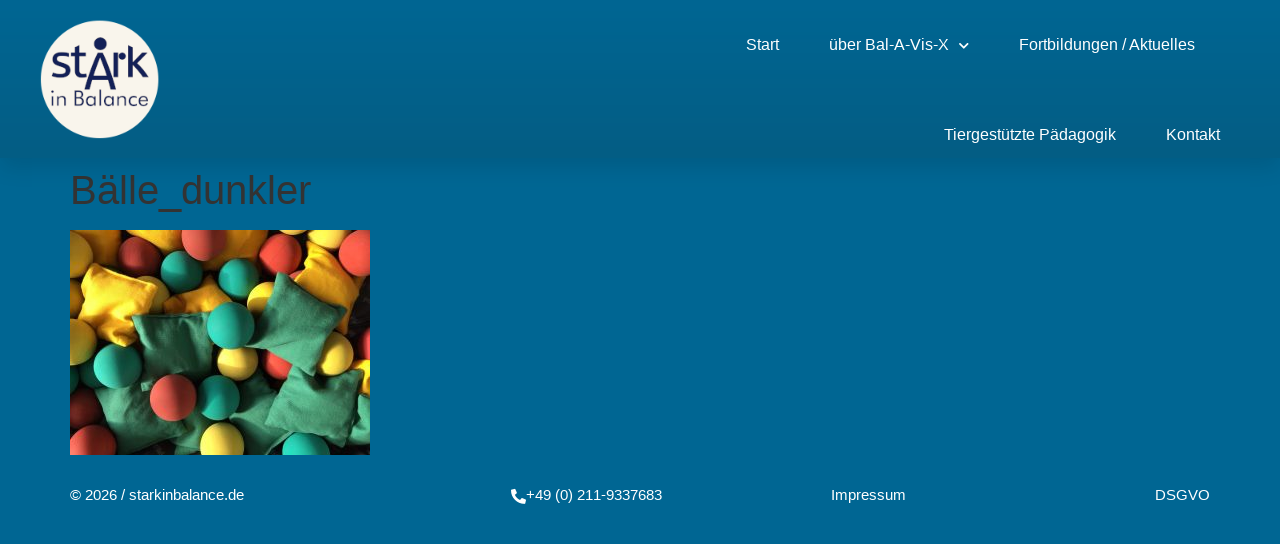

--- FILE ---
content_type: text/html; charset=UTF-8
request_url: https://starkinbalance.de/was-ist-bal-a-vis-x/baelle_dunkler/
body_size: 44206
content:
<!doctype html>
<html dir="ltr" lang="de" prefix="og: https://ogp.me/ns#">
<head>
	<meta charset="UTF-8">
	<meta name="viewport" content="width=device-width, initial-scale=1">
	<link rel="profile" href="https://gmpg.org/xfn/11">
	<title>Bälle_dunkler | Stark in Balance</title>
	<style>img:is([sizes="auto" i], [sizes^="auto," i]) { contain-intrinsic-size: 3000px 1500px }</style>
	
		<!-- All in One SEO 4.9.0 - aioseo.com -->
	<meta name="robots" content="max-image-preview:large" />
	<link rel="canonical" href="https://starkinbalance.de/was-ist-bal-a-vis-x/baelle_dunkler/" />
	<meta name="generator" content="All in One SEO (AIOSEO) 4.9.0" />
		<meta property="og:locale" content="de_DE" />
		<meta property="og:site_name" content="Stark in Balance | Studio für Bal-A-Vis-X und Kinesiologie" />
		<meta property="og:type" content="article" />
		<meta property="og:title" content="Bälle_dunkler | Stark in Balance" />
		<meta property="og:url" content="https://starkinbalance.de/was-ist-bal-a-vis-x/baelle_dunkler/" />
		<meta property="og:image" content="https://starkinbalance.de/wp-content/uploads/2018/07/Logo-Web_Header.png" />
		<meta property="og:image:secure_url" content="https://starkinbalance.de/wp-content/uploads/2018/07/Logo-Web_Header.png" />
		<meta property="article:published_time" content="2018-07-03T15:18:36+00:00" />
		<meta property="article:modified_time" content="2018-07-03T15:18:36+00:00" />
		<meta name="twitter:card" content="summary" />
		<meta name="twitter:title" content="Bälle_dunkler | Stark in Balance" />
		<meta name="twitter:image" content="https://starkinbalance.de/wp-content/uploads/2018/07/Logo-Web_Header.png" />
		<script type="application/ld+json" class="aioseo-schema">
			{"@context":"https:\/\/schema.org","@graph":[{"@type":"BreadcrumbList","@id":"https:\/\/starkinbalance.de\/was-ist-bal-a-vis-x\/baelle_dunkler\/#breadcrumblist","itemListElement":[{"@type":"ListItem","@id":"https:\/\/starkinbalance.de#listItem","position":1,"name":"Home","item":"https:\/\/starkinbalance.de","nextItem":{"@type":"ListItem","@id":"https:\/\/starkinbalance.de\/was-ist-bal-a-vis-x\/baelle_dunkler\/#listItem","name":"B\u00e4lle_dunkler"}},{"@type":"ListItem","@id":"https:\/\/starkinbalance.de\/was-ist-bal-a-vis-x\/baelle_dunkler\/#listItem","position":2,"name":"B\u00e4lle_dunkler","previousItem":{"@type":"ListItem","@id":"https:\/\/starkinbalance.de#listItem","name":"Home"}}]},{"@type":"ItemPage","@id":"https:\/\/starkinbalance.de\/was-ist-bal-a-vis-x\/baelle_dunkler\/#itempage","url":"https:\/\/starkinbalance.de\/was-ist-bal-a-vis-x\/baelle_dunkler\/","name":"B\u00e4lle_dunkler | Stark in Balance","inLanguage":"de-DE","isPartOf":{"@id":"https:\/\/starkinbalance.de\/#website"},"breadcrumb":{"@id":"https:\/\/starkinbalance.de\/was-ist-bal-a-vis-x\/baelle_dunkler\/#breadcrumblist"},"author":{"@id":"https:\/\/starkinbalance.de\/author\/cordeless\/#author"},"creator":{"@id":"https:\/\/starkinbalance.de\/author\/cordeless\/#author"},"datePublished":"2018-07-03T17:18:36+02:00","dateModified":"2018-07-03T17:18:36+02:00"},{"@type":"Organization","@id":"https:\/\/starkinbalance.de\/#organization","name":"Stark in Balance","description":"Studio f\u00fcr Bal-A-Vis-X und Kinesiologie","url":"https:\/\/starkinbalance.de\/","logo":{"@type":"ImageObject","url":"https:\/\/starkinbalance.de\/wp-content\/uploads\/2018\/07\/Logo-Web_Header-mini.png","@id":"https:\/\/starkinbalance.de\/was-ist-bal-a-vis-x\/baelle_dunkler\/#organizationLogo","width":75,"height":75},"image":{"@id":"https:\/\/starkinbalance.de\/was-ist-bal-a-vis-x\/baelle_dunkler\/#organizationLogo"},"sameAs":["https:\/\/instagram.com\/stark_in_balance?igshid=YmMyMTA2M2Y="]},{"@type":"Person","@id":"https:\/\/starkinbalance.de\/author\/cordeless\/#author","url":"https:\/\/starkinbalance.de\/author\/cordeless\/","name":"CS","image":{"@type":"ImageObject","@id":"https:\/\/starkinbalance.de\/was-ist-bal-a-vis-x\/baelle_dunkler\/#authorImage","url":"https:\/\/secure.gravatar.com\/avatar\/5192cbdbed9908795851dff89a4782bc?s=96&d=mm&r=g","width":96,"height":96,"caption":"CS"}},{"@type":"WebSite","@id":"https:\/\/starkinbalance.de\/#website","url":"https:\/\/starkinbalance.de\/","name":"Stark in Balance","alternateName":"starkinbalance","description":"Studio f\u00fcr Bal-A-Vis-X und Kinesiologie","inLanguage":"de-DE","publisher":{"@id":"https:\/\/starkinbalance.de\/#organization"}}]}
		</script>
		<!-- All in One SEO -->

<link rel="alternate" type="application/rss+xml" title="Stark in Balance &raquo; Feed" href="https://starkinbalance.de/feed/" />
<link rel="alternate" type="application/rss+xml" title="Stark in Balance &raquo; Kommentar-Feed" href="https://starkinbalance.de/comments/feed/" />
<script>
window._wpemojiSettings = {"baseUrl":"https:\/\/s.w.org\/images\/core\/emoji\/15.0.3\/72x72\/","ext":".png","svgUrl":"https:\/\/s.w.org\/images\/core\/emoji\/15.0.3\/svg\/","svgExt":".svg","source":{"concatemoji":"https:\/\/starkinbalance.de\/wp-includes\/js\/wp-emoji-release.min.js?ver=6.7.4"}};
/*! This file is auto-generated */
!function(i,n){var o,s,e;function c(e){try{var t={supportTests:e,timestamp:(new Date).valueOf()};sessionStorage.setItem(o,JSON.stringify(t))}catch(e){}}function p(e,t,n){e.clearRect(0,0,e.canvas.width,e.canvas.height),e.fillText(t,0,0);var t=new Uint32Array(e.getImageData(0,0,e.canvas.width,e.canvas.height).data),r=(e.clearRect(0,0,e.canvas.width,e.canvas.height),e.fillText(n,0,0),new Uint32Array(e.getImageData(0,0,e.canvas.width,e.canvas.height).data));return t.every(function(e,t){return e===r[t]})}function u(e,t,n){switch(t){case"flag":return n(e,"\ud83c\udff3\ufe0f\u200d\u26a7\ufe0f","\ud83c\udff3\ufe0f\u200b\u26a7\ufe0f")?!1:!n(e,"\ud83c\uddfa\ud83c\uddf3","\ud83c\uddfa\u200b\ud83c\uddf3")&&!n(e,"\ud83c\udff4\udb40\udc67\udb40\udc62\udb40\udc65\udb40\udc6e\udb40\udc67\udb40\udc7f","\ud83c\udff4\u200b\udb40\udc67\u200b\udb40\udc62\u200b\udb40\udc65\u200b\udb40\udc6e\u200b\udb40\udc67\u200b\udb40\udc7f");case"emoji":return!n(e,"\ud83d\udc26\u200d\u2b1b","\ud83d\udc26\u200b\u2b1b")}return!1}function f(e,t,n){var r="undefined"!=typeof WorkerGlobalScope&&self instanceof WorkerGlobalScope?new OffscreenCanvas(300,150):i.createElement("canvas"),a=r.getContext("2d",{willReadFrequently:!0}),o=(a.textBaseline="top",a.font="600 32px Arial",{});return e.forEach(function(e){o[e]=t(a,e,n)}),o}function t(e){var t=i.createElement("script");t.src=e,t.defer=!0,i.head.appendChild(t)}"undefined"!=typeof Promise&&(o="wpEmojiSettingsSupports",s=["flag","emoji"],n.supports={everything:!0,everythingExceptFlag:!0},e=new Promise(function(e){i.addEventListener("DOMContentLoaded",e,{once:!0})}),new Promise(function(t){var n=function(){try{var e=JSON.parse(sessionStorage.getItem(o));if("object"==typeof e&&"number"==typeof e.timestamp&&(new Date).valueOf()<e.timestamp+604800&&"object"==typeof e.supportTests)return e.supportTests}catch(e){}return null}();if(!n){if("undefined"!=typeof Worker&&"undefined"!=typeof OffscreenCanvas&&"undefined"!=typeof URL&&URL.createObjectURL&&"undefined"!=typeof Blob)try{var e="postMessage("+f.toString()+"("+[JSON.stringify(s),u.toString(),p.toString()].join(",")+"));",r=new Blob([e],{type:"text/javascript"}),a=new Worker(URL.createObjectURL(r),{name:"wpTestEmojiSupports"});return void(a.onmessage=function(e){c(n=e.data),a.terminate(),t(n)})}catch(e){}c(n=f(s,u,p))}t(n)}).then(function(e){for(var t in e)n.supports[t]=e[t],n.supports.everything=n.supports.everything&&n.supports[t],"flag"!==t&&(n.supports.everythingExceptFlag=n.supports.everythingExceptFlag&&n.supports[t]);n.supports.everythingExceptFlag=n.supports.everythingExceptFlag&&!n.supports.flag,n.DOMReady=!1,n.readyCallback=function(){n.DOMReady=!0}}).then(function(){return e}).then(function(){var e;n.supports.everything||(n.readyCallback(),(e=n.source||{}).concatemoji?t(e.concatemoji):e.wpemoji&&e.twemoji&&(t(e.twemoji),t(e.wpemoji)))}))}((window,document),window._wpemojiSettings);
</script>
<style id='wp-emoji-styles-inline-css'>

	img.wp-smiley, img.emoji {
		display: inline !important;
		border: none !important;
		box-shadow: none !important;
		height: 1em !important;
		width: 1em !important;
		margin: 0 0.07em !important;
		vertical-align: -0.1em !important;
		background: none !important;
		padding: 0 !important;
	}
</style>
<link rel='stylesheet' id='wp-block-library-css' href='https://starkinbalance.de/wp-includes/css/dist/block-library/style.min.css?ver=6.7.4' media='all' />
<link rel='stylesheet' id='aioseo/css/src/vue/standalone/blocks/table-of-contents/global.scss-css' href='https://starkinbalance.de/wp-content/plugins/all-in-one-seo-pack/dist/Lite/assets/css/table-of-contents/global.e90f6d47.css?ver=4.9.0' media='all' />
<style id='classic-theme-styles-inline-css'>
/*! This file is auto-generated */
.wp-block-button__link{color:#fff;background-color:#32373c;border-radius:9999px;box-shadow:none;text-decoration:none;padding:calc(.667em + 2px) calc(1.333em + 2px);font-size:1.125em}.wp-block-file__button{background:#32373c;color:#fff;text-decoration:none}
</style>
<style id='global-styles-inline-css'>
:root{--wp--preset--aspect-ratio--square: 1;--wp--preset--aspect-ratio--4-3: 4/3;--wp--preset--aspect-ratio--3-4: 3/4;--wp--preset--aspect-ratio--3-2: 3/2;--wp--preset--aspect-ratio--2-3: 2/3;--wp--preset--aspect-ratio--16-9: 16/9;--wp--preset--aspect-ratio--9-16: 9/16;--wp--preset--color--black: #000000;--wp--preset--color--cyan-bluish-gray: #abb8c3;--wp--preset--color--white: #ffffff;--wp--preset--color--pale-pink: #f78da7;--wp--preset--color--vivid-red: #cf2e2e;--wp--preset--color--luminous-vivid-orange: #ff6900;--wp--preset--color--luminous-vivid-amber: #fcb900;--wp--preset--color--light-green-cyan: #7bdcb5;--wp--preset--color--vivid-green-cyan: #00d084;--wp--preset--color--pale-cyan-blue: #8ed1fc;--wp--preset--color--vivid-cyan-blue: #0693e3;--wp--preset--color--vivid-purple: #9b51e0;--wp--preset--gradient--vivid-cyan-blue-to-vivid-purple: linear-gradient(135deg,rgba(6,147,227,1) 0%,rgb(155,81,224) 100%);--wp--preset--gradient--light-green-cyan-to-vivid-green-cyan: linear-gradient(135deg,rgb(122,220,180) 0%,rgb(0,208,130) 100%);--wp--preset--gradient--luminous-vivid-amber-to-luminous-vivid-orange: linear-gradient(135deg,rgba(252,185,0,1) 0%,rgba(255,105,0,1) 100%);--wp--preset--gradient--luminous-vivid-orange-to-vivid-red: linear-gradient(135deg,rgba(255,105,0,1) 0%,rgb(207,46,46) 100%);--wp--preset--gradient--very-light-gray-to-cyan-bluish-gray: linear-gradient(135deg,rgb(238,238,238) 0%,rgb(169,184,195) 100%);--wp--preset--gradient--cool-to-warm-spectrum: linear-gradient(135deg,rgb(74,234,220) 0%,rgb(151,120,209) 20%,rgb(207,42,186) 40%,rgb(238,44,130) 60%,rgb(251,105,98) 80%,rgb(254,248,76) 100%);--wp--preset--gradient--blush-light-purple: linear-gradient(135deg,rgb(255,206,236) 0%,rgb(152,150,240) 100%);--wp--preset--gradient--blush-bordeaux: linear-gradient(135deg,rgb(254,205,165) 0%,rgb(254,45,45) 50%,rgb(107,0,62) 100%);--wp--preset--gradient--luminous-dusk: linear-gradient(135deg,rgb(255,203,112) 0%,rgb(199,81,192) 50%,rgb(65,88,208) 100%);--wp--preset--gradient--pale-ocean: linear-gradient(135deg,rgb(255,245,203) 0%,rgb(182,227,212) 50%,rgb(51,167,181) 100%);--wp--preset--gradient--electric-grass: linear-gradient(135deg,rgb(202,248,128) 0%,rgb(113,206,126) 100%);--wp--preset--gradient--midnight: linear-gradient(135deg,rgb(2,3,129) 0%,rgb(40,116,252) 100%);--wp--preset--font-size--small: 13px;--wp--preset--font-size--medium: 20px;--wp--preset--font-size--large: 36px;--wp--preset--font-size--x-large: 42px;--wp--preset--spacing--20: 0.44rem;--wp--preset--spacing--30: 0.67rem;--wp--preset--spacing--40: 1rem;--wp--preset--spacing--50: 1.5rem;--wp--preset--spacing--60: 2.25rem;--wp--preset--spacing--70: 3.38rem;--wp--preset--spacing--80: 5.06rem;--wp--preset--shadow--natural: 6px 6px 9px rgba(0, 0, 0, 0.2);--wp--preset--shadow--deep: 12px 12px 50px rgba(0, 0, 0, 0.4);--wp--preset--shadow--sharp: 6px 6px 0px rgba(0, 0, 0, 0.2);--wp--preset--shadow--outlined: 6px 6px 0px -3px rgba(255, 255, 255, 1), 6px 6px rgba(0, 0, 0, 1);--wp--preset--shadow--crisp: 6px 6px 0px rgba(0, 0, 0, 1);}:where(.is-layout-flex){gap: 0.5em;}:where(.is-layout-grid){gap: 0.5em;}body .is-layout-flex{display: flex;}.is-layout-flex{flex-wrap: wrap;align-items: center;}.is-layout-flex > :is(*, div){margin: 0;}body .is-layout-grid{display: grid;}.is-layout-grid > :is(*, div){margin: 0;}:where(.wp-block-columns.is-layout-flex){gap: 2em;}:where(.wp-block-columns.is-layout-grid){gap: 2em;}:where(.wp-block-post-template.is-layout-flex){gap: 1.25em;}:where(.wp-block-post-template.is-layout-grid){gap: 1.25em;}.has-black-color{color: var(--wp--preset--color--black) !important;}.has-cyan-bluish-gray-color{color: var(--wp--preset--color--cyan-bluish-gray) !important;}.has-white-color{color: var(--wp--preset--color--white) !important;}.has-pale-pink-color{color: var(--wp--preset--color--pale-pink) !important;}.has-vivid-red-color{color: var(--wp--preset--color--vivid-red) !important;}.has-luminous-vivid-orange-color{color: var(--wp--preset--color--luminous-vivid-orange) !important;}.has-luminous-vivid-amber-color{color: var(--wp--preset--color--luminous-vivid-amber) !important;}.has-light-green-cyan-color{color: var(--wp--preset--color--light-green-cyan) !important;}.has-vivid-green-cyan-color{color: var(--wp--preset--color--vivid-green-cyan) !important;}.has-pale-cyan-blue-color{color: var(--wp--preset--color--pale-cyan-blue) !important;}.has-vivid-cyan-blue-color{color: var(--wp--preset--color--vivid-cyan-blue) !important;}.has-vivid-purple-color{color: var(--wp--preset--color--vivid-purple) !important;}.has-black-background-color{background-color: var(--wp--preset--color--black) !important;}.has-cyan-bluish-gray-background-color{background-color: var(--wp--preset--color--cyan-bluish-gray) !important;}.has-white-background-color{background-color: var(--wp--preset--color--white) !important;}.has-pale-pink-background-color{background-color: var(--wp--preset--color--pale-pink) !important;}.has-vivid-red-background-color{background-color: var(--wp--preset--color--vivid-red) !important;}.has-luminous-vivid-orange-background-color{background-color: var(--wp--preset--color--luminous-vivid-orange) !important;}.has-luminous-vivid-amber-background-color{background-color: var(--wp--preset--color--luminous-vivid-amber) !important;}.has-light-green-cyan-background-color{background-color: var(--wp--preset--color--light-green-cyan) !important;}.has-vivid-green-cyan-background-color{background-color: var(--wp--preset--color--vivid-green-cyan) !important;}.has-pale-cyan-blue-background-color{background-color: var(--wp--preset--color--pale-cyan-blue) !important;}.has-vivid-cyan-blue-background-color{background-color: var(--wp--preset--color--vivid-cyan-blue) !important;}.has-vivid-purple-background-color{background-color: var(--wp--preset--color--vivid-purple) !important;}.has-black-border-color{border-color: var(--wp--preset--color--black) !important;}.has-cyan-bluish-gray-border-color{border-color: var(--wp--preset--color--cyan-bluish-gray) !important;}.has-white-border-color{border-color: var(--wp--preset--color--white) !important;}.has-pale-pink-border-color{border-color: var(--wp--preset--color--pale-pink) !important;}.has-vivid-red-border-color{border-color: var(--wp--preset--color--vivid-red) !important;}.has-luminous-vivid-orange-border-color{border-color: var(--wp--preset--color--luminous-vivid-orange) !important;}.has-luminous-vivid-amber-border-color{border-color: var(--wp--preset--color--luminous-vivid-amber) !important;}.has-light-green-cyan-border-color{border-color: var(--wp--preset--color--light-green-cyan) !important;}.has-vivid-green-cyan-border-color{border-color: var(--wp--preset--color--vivid-green-cyan) !important;}.has-pale-cyan-blue-border-color{border-color: var(--wp--preset--color--pale-cyan-blue) !important;}.has-vivid-cyan-blue-border-color{border-color: var(--wp--preset--color--vivid-cyan-blue) !important;}.has-vivid-purple-border-color{border-color: var(--wp--preset--color--vivid-purple) !important;}.has-vivid-cyan-blue-to-vivid-purple-gradient-background{background: var(--wp--preset--gradient--vivid-cyan-blue-to-vivid-purple) !important;}.has-light-green-cyan-to-vivid-green-cyan-gradient-background{background: var(--wp--preset--gradient--light-green-cyan-to-vivid-green-cyan) !important;}.has-luminous-vivid-amber-to-luminous-vivid-orange-gradient-background{background: var(--wp--preset--gradient--luminous-vivid-amber-to-luminous-vivid-orange) !important;}.has-luminous-vivid-orange-to-vivid-red-gradient-background{background: var(--wp--preset--gradient--luminous-vivid-orange-to-vivid-red) !important;}.has-very-light-gray-to-cyan-bluish-gray-gradient-background{background: var(--wp--preset--gradient--very-light-gray-to-cyan-bluish-gray) !important;}.has-cool-to-warm-spectrum-gradient-background{background: var(--wp--preset--gradient--cool-to-warm-spectrum) !important;}.has-blush-light-purple-gradient-background{background: var(--wp--preset--gradient--blush-light-purple) !important;}.has-blush-bordeaux-gradient-background{background: var(--wp--preset--gradient--blush-bordeaux) !important;}.has-luminous-dusk-gradient-background{background: var(--wp--preset--gradient--luminous-dusk) !important;}.has-pale-ocean-gradient-background{background: var(--wp--preset--gradient--pale-ocean) !important;}.has-electric-grass-gradient-background{background: var(--wp--preset--gradient--electric-grass) !important;}.has-midnight-gradient-background{background: var(--wp--preset--gradient--midnight) !important;}.has-small-font-size{font-size: var(--wp--preset--font-size--small) !important;}.has-medium-font-size{font-size: var(--wp--preset--font-size--medium) !important;}.has-large-font-size{font-size: var(--wp--preset--font-size--large) !important;}.has-x-large-font-size{font-size: var(--wp--preset--font-size--x-large) !important;}
:where(.wp-block-post-template.is-layout-flex){gap: 1.25em;}:where(.wp-block-post-template.is-layout-grid){gap: 1.25em;}
:where(.wp-block-columns.is-layout-flex){gap: 2em;}:where(.wp-block-columns.is-layout-grid){gap: 2em;}
:root :where(.wp-block-pullquote){font-size: 1.5em;line-height: 1.6;}
</style>
<link rel='stylesheet' id='contact-form-7-css' href='https://starkinbalance.de/wp-content/plugins/contact-form-7/includes/css/styles.css?ver=6.1.3' media='all' />
<link rel='stylesheet' id='hello-elementor-css' href='https://starkinbalance.de/wp-content/themes/hello-elementor/style.min.css?ver=2.8.1' media='all' />
<link rel='stylesheet' id='hello-elementor-theme-style-css' href='https://starkinbalance.de/wp-content/themes/hello-elementor/theme.min.css?ver=2.8.1' media='all' />
<link rel='stylesheet' id='elementor-lazyload-css' href='https://starkinbalance.de/wp-content/plugins/elementor/assets/css/modules/lazyload/frontend.min.css?ver=3.16.6' media='all' />
<link rel='stylesheet' id='elementor-icons-css' href='https://starkinbalance.de/wp-content/plugins/elementor/assets/lib/eicons/css/elementor-icons.min.css?ver=5.23.0' media='all' />
<link rel='stylesheet' id='elementor-frontend-css' href='https://starkinbalance.de/wp-content/plugins/elementor/assets/css/frontend.min.css?ver=3.16.6' media='all' />
<link rel='stylesheet' id='swiper-css' href='https://starkinbalance.de/wp-content/plugins/elementor/assets/lib/swiper/css/swiper.min.css?ver=5.3.6' media='all' />
<link rel='stylesheet' id='elementor-post-411-css' href='https://starkinbalance.de/wp-content/uploads/elementor/css/post-411.css?ver=1697922806' media='all' />
<link rel='stylesheet' id='elementor-pro-css' href='https://starkinbalance.de/wp-content/plugins/elementor-pro/assets/css/frontend.min.css?ver=3.16.2' media='all' />
<link rel='stylesheet' id='font-awesome-5-all-css' href='https://starkinbalance.de/wp-content/plugins/elementor/assets/lib/font-awesome/css/all.min.css?ver=3.16.6' media='all' />
<link rel='stylesheet' id='font-awesome-4-shim-css' href='https://starkinbalance.de/wp-content/plugins/elementor/assets/lib/font-awesome/css/v4-shims.min.css?ver=3.16.6' media='all' />
<link rel='stylesheet' id='elementor-post-558-css' href='https://starkinbalance.de/wp-content/uploads/elementor/css/post-558.css?ver=1697922806' media='all' />
<link rel='stylesheet' id='elementor-post-452-css' href='https://starkinbalance.de/wp-content/uploads/elementor/css/post-452.css?ver=1697922806' media='all' />
<link rel='stylesheet' id='elementor-icons-shared-0-css' href='https://starkinbalance.de/wp-content/plugins/elementor/assets/lib/font-awesome/css/fontawesome.min.css?ver=5.15.3' media='all' />
<link rel='stylesheet' id='elementor-icons-fa-solid-css' href='https://starkinbalance.de/wp-content/plugins/elementor/assets/lib/font-awesome/css/solid.min.css?ver=5.15.3' media='all' />
<script src="https://starkinbalance.de/wp-content/plugins/elementor/assets/lib/font-awesome/js/v4-shims.min.js?ver=3.16.6" id="font-awesome-4-shim-js"></script>
<link rel="https://api.w.org/" href="https://starkinbalance.de/wp-json/" /><link rel="alternate" title="JSON" type="application/json" href="https://starkinbalance.de/wp-json/wp/v2/media/198" /><link rel="EditURI" type="application/rsd+xml" title="RSD" href="https://starkinbalance.de/xmlrpc.php?rsd" />
<meta name="generator" content="WordPress 6.7.4" />
<link rel='shortlink' href='https://starkinbalance.de/?p=198' />
<link rel="alternate" title="oEmbed (JSON)" type="application/json+oembed" href="https://starkinbalance.de/wp-json/oembed/1.0/embed?url=https%3A%2F%2Fstarkinbalance.de%2Fwas-ist-bal-a-vis-x%2Fbaelle_dunkler%2F" />
<link rel="alternate" title="oEmbed (XML)" type="text/xml+oembed" href="https://starkinbalance.de/wp-json/oembed/1.0/embed?url=https%3A%2F%2Fstarkinbalance.de%2Fwas-ist-bal-a-vis-x%2Fbaelle_dunkler%2F&#038;format=xml" />
<meta name="generator" content="Elementor 3.16.6; features: e_dom_optimization, e_optimized_assets_loading, additional_custom_breakpoints; settings: css_print_method-external, google_font-enabled, font_display-auto">
<link rel="icon" href="https://starkinbalance.de/wp-content/uploads/2018/07/cropped-Logo-Web_Header-32x32.png" sizes="32x32" />
<link rel="icon" href="https://starkinbalance.de/wp-content/uploads/2018/07/cropped-Logo-Web_Header-192x192.png" sizes="192x192" />
<link rel="apple-touch-icon" href="https://starkinbalance.de/wp-content/uploads/2018/07/cropped-Logo-Web_Header-180x180.png" />
<meta name="msapplication-TileImage" content="https://starkinbalance.de/wp-content/uploads/2018/07/cropped-Logo-Web_Header-270x270.png" />
</head>
<body class="attachment attachment-template-default attachmentid-198 attachment-jpeg wp-custom-logo e-lazyload elementor-default elementor-kit-411">


<a class="skip-link screen-reader-text" href="#content">Zum Inhalt wechseln</a>

		<div data-elementor-type="header" data-elementor-id="558" class="elementor elementor-558 elementor-location-header" data-elementor-post-type="elementor_library">
								<section class="elementor-section elementor-top-section elementor-element elementor-element-46134055 elementor-section-height-min-height elementor-section-content-top elementor-section-boxed elementor-section-height-default elementor-section-items-middle" data-id="46134055" data-element_type="section" data-settings="{&quot;background_background&quot;:&quot;gradient&quot;,&quot;sticky&quot;:&quot;top&quot;,&quot;sticky_on&quot;:[&quot;desktop&quot;,&quot;tablet&quot;,&quot;mobile&quot;],&quot;sticky_offset&quot;:0,&quot;sticky_effects_offset&quot;:0}">
						<div class="elementor-container elementor-column-gap-no">
					<div class="elementor-column elementor-col-50 elementor-top-column elementor-element elementor-element-246603c8" data-id="246603c8" data-element_type="column">
			<div class="elementor-widget-wrap elementor-element-populated">
								<div class="elementor-element elementor-element-152c5f6a elementor-widget elementor-widget-image" data-id="152c5f6a" data-element_type="widget" data-widget_type="image.default">
				<div class="elementor-widget-container">
																<a href="https://starkinbalance.de">
							<img width="150" height="150" src="https://starkinbalance.de/wp-content/uploads/2018/07/Logo-Web_Header.png" class="attachment-thumbnail size-thumbnail wp-image-208" alt="Stark in Balance Logo Header" srcset="https://starkinbalance.de/wp-content/uploads/2018/07/Logo-Web_Header.png 150w, https://starkinbalance.de/wp-content/uploads/2018/07/elementor/thumbs/Logo-Web_Header-nsmfbff17nps8v2if8uejb7hduhkp63p7jydjqhodq.png 75w" sizes="(max-width: 150px) 100vw, 150px" />								</a>
															</div>
				</div>
					</div>
		</div>
				<div class="elementor-column elementor-col-50 elementor-top-column elementor-element elementor-element-db8afd5" data-id="db8afd5" data-element_type="column">
			<div class="elementor-widget-wrap elementor-element-populated">
								<div class="elementor-element elementor-element-2d0411cb elementor-nav-menu__align-right elementor-nav-menu--stretch elementor-nav-menu__text-align-center elementor-nav-menu--dropdown-tablet elementor-nav-menu--toggle elementor-nav-menu--burger elementor-widget elementor-widget-nav-menu" data-id="2d0411cb" data-element_type="widget" data-settings="{&quot;full_width&quot;:&quot;stretch&quot;,&quot;submenu_icon&quot;:{&quot;value&quot;:&quot;&lt;i class=\&quot;fas fa-chevron-down\&quot;&gt;&lt;\/i&gt;&quot;,&quot;library&quot;:&quot;fa-solid&quot;},&quot;layout&quot;:&quot;horizontal&quot;,&quot;toggle&quot;:&quot;burger&quot;}" data-widget_type="nav-menu.default">
				<div class="elementor-widget-container">
						<nav class="elementor-nav-menu--main elementor-nav-menu__container elementor-nav-menu--layout-horizontal e--pointer-text e--animation-grow">
				<ul id="menu-1-2d0411cb" class="elementor-nav-menu"><li class="menu-item menu-item-type-post_type menu-item-object-page menu-item-home menu-item-468"><a href="https://starkinbalance.de/" class="elementor-item">Start</a></li>
<li class="menu-item menu-item-type-post_type menu-item-object-page menu-item-has-children menu-item-141"><a href="https://starkinbalance.de/bal-a-vis-x/" class="elementor-item">über Bal-A-Vis-X</a>
<ul class="sub-menu elementor-nav-menu--dropdown">
	<li class="menu-item menu-item-type-post_type menu-item-object-page menu-item-136"><a href="https://starkinbalance.de/was-ist-bal-a-vis-x/" class="elementor-sub-item">Was ist Bal-A-Vis-X?</a></li>
	<li class="menu-item menu-item-type-post_type menu-item-object-page menu-item-135"><a href="https://starkinbalance.de/fuer-wen-ist-bal-a-vis-x/" class="elementor-sub-item">Für wen ist Bal-A-Vis-X?</a></li>
	<li class="menu-item menu-item-type-post_type menu-item-object-page menu-item-134"><a href="https://starkinbalance.de/wie-arbeitet-bal-a-vis-x/" class="elementor-sub-item">Wie arbeitet Bal-A-Vis-X?</a></li>
	<li class="menu-item menu-item-type-post_type menu-item-object-page menu-item-133"><a href="https://starkinbalance.de/wie-ist-bal-a-vis-x-entstanden/" class="elementor-sub-item">Wie ist Bal-A-Vis-X entstanden?</a></li>
	<li class="menu-item menu-item-type-post_type menu-item-object-page menu-item-132"><a href="https://starkinbalance.de/erfahrungen-mit-bal-a-vis-x/" class="elementor-sub-item">Erfahrungen mit Bal-A-Vis-X</a></li>
</ul>
</li>
<li class="menu-item menu-item-type-post_type menu-item-object-page menu-item-365"><a href="https://starkinbalance.de/fortbildungen-trainings/" class="elementor-item">Fortbildungen / Aktuelles</a></li>
<li class="menu-item menu-item-type-post_type menu-item-object-page menu-item-724"><a href="https://starkinbalance.de/tiergestuetzte-paedagogik/" class="elementor-item">Tiergestützte Pädagogik</a></li>
<li class="menu-item menu-item-type-post_type menu-item-object-page menu-item-137"><a href="https://starkinbalance.de/kontakt/" class="elementor-item">Kontakt</a></li>
</ul>			</nav>
					<div class="elementor-menu-toggle" role="button" tabindex="0" aria-label="Menü Umschalter" aria-expanded="false">
			<i aria-hidden="true" role="presentation" class="elementor-menu-toggle__icon--open eicon-menu-bar"></i><i aria-hidden="true" role="presentation" class="elementor-menu-toggle__icon--close eicon-close"></i>			<span class="elementor-screen-only">Menü</span>
		</div>
					<nav class="elementor-nav-menu--dropdown elementor-nav-menu__container" aria-hidden="true">
				<ul id="menu-2-2d0411cb" class="elementor-nav-menu"><li class="menu-item menu-item-type-post_type menu-item-object-page menu-item-home menu-item-468"><a href="https://starkinbalance.de/" class="elementor-item" tabindex="-1">Start</a></li>
<li class="menu-item menu-item-type-post_type menu-item-object-page menu-item-has-children menu-item-141"><a href="https://starkinbalance.de/bal-a-vis-x/" class="elementor-item" tabindex="-1">über Bal-A-Vis-X</a>
<ul class="sub-menu elementor-nav-menu--dropdown">
	<li class="menu-item menu-item-type-post_type menu-item-object-page menu-item-136"><a href="https://starkinbalance.de/was-ist-bal-a-vis-x/" class="elementor-sub-item" tabindex="-1">Was ist Bal-A-Vis-X?</a></li>
	<li class="menu-item menu-item-type-post_type menu-item-object-page menu-item-135"><a href="https://starkinbalance.de/fuer-wen-ist-bal-a-vis-x/" class="elementor-sub-item" tabindex="-1">Für wen ist Bal-A-Vis-X?</a></li>
	<li class="menu-item menu-item-type-post_type menu-item-object-page menu-item-134"><a href="https://starkinbalance.de/wie-arbeitet-bal-a-vis-x/" class="elementor-sub-item" tabindex="-1">Wie arbeitet Bal-A-Vis-X?</a></li>
	<li class="menu-item menu-item-type-post_type menu-item-object-page menu-item-133"><a href="https://starkinbalance.de/wie-ist-bal-a-vis-x-entstanden/" class="elementor-sub-item" tabindex="-1">Wie ist Bal-A-Vis-X entstanden?</a></li>
	<li class="menu-item menu-item-type-post_type menu-item-object-page menu-item-132"><a href="https://starkinbalance.de/erfahrungen-mit-bal-a-vis-x/" class="elementor-sub-item" tabindex="-1">Erfahrungen mit Bal-A-Vis-X</a></li>
</ul>
</li>
<li class="menu-item menu-item-type-post_type menu-item-object-page menu-item-365"><a href="https://starkinbalance.de/fortbildungen-trainings/" class="elementor-item" tabindex="-1">Fortbildungen / Aktuelles</a></li>
<li class="menu-item menu-item-type-post_type menu-item-object-page menu-item-724"><a href="https://starkinbalance.de/tiergestuetzte-paedagogik/" class="elementor-item" tabindex="-1">Tiergestützte Pädagogik</a></li>
<li class="menu-item menu-item-type-post_type menu-item-object-page menu-item-137"><a href="https://starkinbalance.de/kontakt/" class="elementor-item" tabindex="-1">Kontakt</a></li>
</ul>			</nav>
				</div>
				</div>
					</div>
		</div>
							</div>
		</section>
						</div>
		
<main id="content" class="site-main post-198 attachment type-attachment status-inherit hentry">

			<header class="page-header">
			<h1 class="entry-title">Bälle_dunkler</h1>		</header>
	
	<div class="page-content">
		<p class="attachment"><a href='https://starkinbalance.de/wp-content/uploads/2018/07/Bälle_dunkler.jpg'><img fetchpriority="high" decoding="async" width="300" height="225" src="https://starkinbalance.de/wp-content/uploads/2018/07/Bälle_dunkler-300x225.jpg" class="attachment-medium size-medium" alt="" srcset="https://starkinbalance.de/wp-content/uploads/2018/07/Bälle_dunkler-300x225.jpg 300w, https://starkinbalance.de/wp-content/uploads/2018/07/Bälle_dunkler-768x576.jpg 768w, https://starkinbalance.de/wp-content/uploads/2018/07/Bälle_dunkler-1024x768.jpg 1024w, https://starkinbalance.de/wp-content/uploads/2018/07/Bälle_dunkler.jpg 1632w" sizes="(max-width: 300px) 100vw, 300px" /></a></p>
		<div class="post-tags">
					</div>
			</div>

	
</main>

			<div data-elementor-type="footer" data-elementor-id="452" class="elementor elementor-452 elementor-location-footer" data-elementor-post-type="elementor_library">
								<section class="elementor-section elementor-top-section elementor-element elementor-element-f308208 elementor-section-boxed elementor-section-height-default elementor-section-height-default" data-id="f308208" data-element_type="section">
						<div class="elementor-container elementor-column-gap-no">
					<div class="elementor-column elementor-col-20 elementor-top-column elementor-element elementor-element-680334b2" data-id="680334b2" data-element_type="column">
			<div class="elementor-widget-wrap elementor-element-populated">
								<div class="elementor-element elementor-element-211c1ad7 elementor-widget elementor-widget-heading" data-id="211c1ad7" data-element_type="widget" data-widget_type="heading.default">
				<div class="elementor-widget-container">
			<h4 class="elementor-heading-title elementor-size-small">© 2026 / starkinbalance.de</h4>		</div>
				</div>
					</div>
		</div>
				<div class="elementor-column elementor-col-20 elementor-top-column elementor-element elementor-element-13620b76" data-id="13620b76" data-element_type="column">
			<div class="elementor-widget-wrap elementor-element-populated">
								<div class="elementor-element elementor-element-db17277 elementor-view-default elementor-widget elementor-widget-icon" data-id="db17277" data-element_type="widget" data-widget_type="icon.default">
				<div class="elementor-widget-container">
					<div class="elementor-icon-wrapper">
			<a class="elementor-icon" href="tel:+492119337683">
			<i aria-hidden="true" class="fas fa-phone-alt"></i>			</a>
		</div>
				</div>
				</div>
					</div>
		</div>
				<div class="elementor-column elementor-col-20 elementor-top-column elementor-element elementor-element-0d80dfa" data-id="0d80dfa" data-element_type="column">
			<div class="elementor-widget-wrap elementor-element-populated">
								<div class="elementor-element elementor-element-a34245c elementor-widget elementor-widget-heading" data-id="a34245c" data-element_type="widget" data-widget_type="heading.default">
				<div class="elementor-widget-container">
			<h4 class="elementor-heading-title elementor-size-small"><a href="tel:+492119337683">+49 (0) 211-9337683</a></h4>		</div>
				</div>
					</div>
		</div>
				<div class="elementor-column elementor-col-20 elementor-top-column elementor-element elementor-element-3522ff55" data-id="3522ff55" data-element_type="column">
			<div class="elementor-widget-wrap elementor-element-populated">
								<div class="elementor-element elementor-element-14691c3 elementor-widget elementor-widget-heading" data-id="14691c3" data-element_type="widget" data-widget_type="heading.default">
				<div class="elementor-widget-container">
			<h4 class="elementor-heading-title elementor-size-small"><a href="https://starkinbalance.de/impressum">Impressum</a></h4>		</div>
				</div>
					</div>
		</div>
				<div class="elementor-column elementor-col-20 elementor-top-column elementor-element elementor-element-3421d6ba" data-id="3421d6ba" data-element_type="column">
			<div class="elementor-widget-wrap elementor-element-populated">
								<div class="elementor-element elementor-element-6d7e1731 elementor-widget elementor-widget-heading" data-id="6d7e1731" data-element_type="widget" data-widget_type="heading.default">
				<div class="elementor-widget-container">
			<h4 class="elementor-heading-title elementor-size-small"><a href="https://starkinbalance.de/datenschutzerklaerung/">DSGVO</a></h4>		</div>
				</div>
					</div>
		</div>
							</div>
		</section>
						</div>
		
			<script type='text/javascript'>
				const lazyloadRunObserver = () => {
					const dataAttribute = 'data-e-bg-lazyload';
					const lazyloadBackgrounds = document.querySelectorAll( `[${ dataAttribute }]:not(.lazyloaded)` );
					const lazyloadBackgroundObserver = new IntersectionObserver( ( entries ) => {
					entries.forEach( ( entry ) => {
						if ( entry.isIntersecting ) {
							let lazyloadBackground = entry.target;
							const lazyloadSelector = lazyloadBackground.getAttribute( dataAttribute );
							if ( lazyloadSelector ) {
								lazyloadBackground = entry.target.querySelector( lazyloadSelector );
							}
							if( lazyloadBackground ) {
								lazyloadBackground.classList.add( 'lazyloaded' );
							}
							lazyloadBackgroundObserver.unobserve( entry.target );
						}
					});
					}, { rootMargin: '100px 0px 100px 0px' } );
					lazyloadBackgrounds.forEach( ( lazyloadBackground ) => {
						lazyloadBackgroundObserver.observe( lazyloadBackground );
					} );
				};
				const events = [
					'DOMContentLoaded',
					'elementor/lazyload/observe',
				];
				events.forEach( ( event ) => {
					document.addEventListener( event, lazyloadRunObserver );
				} );
			</script>
			<script type="module" src="https://starkinbalance.de/wp-content/plugins/all-in-one-seo-pack/dist/Lite/assets/table-of-contents.95d0dfce.js?ver=4.9.0" id="aioseo/js/src/vue/standalone/blocks/table-of-contents/frontend.js-js"></script>
<script src="https://starkinbalance.de/wp-includes/js/dist/hooks.min.js?ver=4d63a3d491d11ffd8ac6" id="wp-hooks-js"></script>
<script src="https://starkinbalance.de/wp-includes/js/dist/i18n.min.js?ver=5e580eb46a90c2b997e6" id="wp-i18n-js"></script>
<script id="wp-i18n-js-after">
wp.i18n.setLocaleData( { 'text direction\u0004ltr': [ 'ltr' ] } );
</script>
<script src="https://starkinbalance.de/wp-content/plugins/contact-form-7/includes/swv/js/index.js?ver=6.1.3" id="swv-js"></script>
<script id="contact-form-7-js-translations">
( function( domain, translations ) {
	var localeData = translations.locale_data[ domain ] || translations.locale_data.messages;
	localeData[""].domain = domain;
	wp.i18n.setLocaleData( localeData, domain );
} )( "contact-form-7", {"translation-revision-date":"2025-10-26 03:28:49+0000","generator":"GlotPress\/4.0.3","domain":"messages","locale_data":{"messages":{"":{"domain":"messages","plural-forms":"nplurals=2; plural=n != 1;","lang":"de"},"This contact form is placed in the wrong place.":["Dieses Kontaktformular wurde an der falschen Stelle platziert."],"Error:":["Fehler:"]}},"comment":{"reference":"includes\/js\/index.js"}} );
</script>
<script id="contact-form-7-js-before">
var wpcf7 = {
    "api": {
        "root": "https:\/\/starkinbalance.de\/wp-json\/",
        "namespace": "contact-form-7\/v1"
    }
};
</script>
<script src="https://starkinbalance.de/wp-content/plugins/contact-form-7/includes/js/index.js?ver=6.1.3" id="contact-form-7-js"></script>
<script src="https://starkinbalance.de/wp-includes/js/jquery/jquery.min.js?ver=3.7.1" id="jquery-core-js"></script>
<script src="https://starkinbalance.de/wp-includes/js/jquery/jquery-migrate.min.js?ver=3.4.1" id="jquery-migrate-js"></script>
<script src="https://starkinbalance.de/wp-content/plugins/elementor-pro/assets/lib/smartmenus/jquery.smartmenus.min.js?ver=1.0.1" id="smartmenus-js"></script>
<script src="https://starkinbalance.de/wp-content/plugins/elementor-pro/assets/js/webpack-pro.runtime.min.js?ver=3.16.2" id="elementor-pro-webpack-runtime-js"></script>
<script src="https://starkinbalance.de/wp-content/plugins/elementor/assets/js/webpack.runtime.min.js?ver=3.16.6" id="elementor-webpack-runtime-js"></script>
<script src="https://starkinbalance.de/wp-content/plugins/elementor/assets/js/frontend-modules.min.js?ver=3.16.6" id="elementor-frontend-modules-js"></script>
<script id="elementor-pro-frontend-js-before">
var ElementorProFrontendConfig = {"ajaxurl":"https:\/\/starkinbalance.de\/wp-admin\/admin-ajax.php","nonce":"285852b0a8","urls":{"assets":"https:\/\/starkinbalance.de\/wp-content\/plugins\/elementor-pro\/assets\/","rest":"https:\/\/starkinbalance.de\/wp-json\/"},"shareButtonsNetworks":{"facebook":{"title":"Facebook","has_counter":true},"twitter":{"title":"Twitter"},"linkedin":{"title":"LinkedIn","has_counter":true},"pinterest":{"title":"Pinterest","has_counter":true},"reddit":{"title":"Reddit","has_counter":true},"vk":{"title":"VK","has_counter":true},"odnoklassniki":{"title":"OK","has_counter":true},"tumblr":{"title":"Tumblr"},"digg":{"title":"Digg"},"skype":{"title":"Skype"},"stumbleupon":{"title":"StumbleUpon","has_counter":true},"mix":{"title":"Mix"},"telegram":{"title":"Telegram"},"pocket":{"title":"Pocket","has_counter":true},"xing":{"title":"XING","has_counter":true},"whatsapp":{"title":"WhatsApp"},"email":{"title":"Email"},"print":{"title":"Print"}},
"facebook_sdk":{"lang":"de_DE","app_id":""},"lottie":{"defaultAnimationUrl":"https:\/\/starkinbalance.de\/wp-content\/plugins\/elementor-pro\/modules\/lottie\/assets\/animations\/default.json"}};
</script>
<script src="https://starkinbalance.de/wp-content/plugins/elementor-pro/assets/js/frontend.min.js?ver=3.16.2" id="elementor-pro-frontend-js"></script>
<script src="https://starkinbalance.de/wp-content/plugins/elementor/assets/lib/waypoints/waypoints.min.js?ver=4.0.2" id="elementor-waypoints-js"></script>
<script src="https://starkinbalance.de/wp-includes/js/jquery/ui/core.min.js?ver=1.13.3" id="jquery-ui-core-js"></script>
<script id="elementor-frontend-js-before">
var elementorFrontendConfig = {"environmentMode":{"edit":false,"wpPreview":false,"isScriptDebug":false},"i18n":{"shareOnFacebook":"Auf Facebook teilen","shareOnTwitter":"Auf Twitter teilen","pinIt":"Anheften","download":"Download","downloadImage":"Bild downloaden","fullscreen":"Vollbild","zoom":"Zoom","share":"Teilen","playVideo":"Video abspielen","previous":"Zur\u00fcck","next":"Weiter","close":"Schlie\u00dfen","a11yCarouselWrapperAriaLabel":"Carousel | Horizontal scrolling: Arrow Left & Right","a11yCarouselPrevSlideMessage":"Previous slide","a11yCarouselNextSlideMessage":"Next slide","a11yCarouselFirstSlideMessage":"This is the first slide","a11yCarouselLastSlideMessage":"This is the last slide","a11yCarouselPaginationBulletMessage":"Go to slide"},"is_rtl":false,"breakpoints":{"xs":0,"sm":480,"md":768,"lg":1025,"xl":1440,"xxl":1600},"responsive":{"breakpoints":{"mobile":{"label":"Mobile Portrait","value":767,"default_value":767,"direction":"max","is_enabled":true},"mobile_extra":{"label":"Mobile Landscape","value":880,"default_value":880,"direction":"max","is_enabled":false},"tablet":{"label":"Tablet Portrait","value":1024,"default_value":1024,"direction":"max","is_enabled":true},"tablet_extra":{"label":"Tablet Landscape","value":1200,"default_value":1200,"direction":"max","is_enabled":false},"laptop":{"label":"Laptop","value":1366,"default_value":1366,"direction":"max","is_enabled":false},"widescreen":{"label":"Breitbild","value":2400,"default_value":2400,"direction":"min","is_enabled":false}}},
"version":"3.16.6","is_static":false,"experimentalFeatures":{"e_dom_optimization":true,"e_optimized_assets_loading":true,"additional_custom_breakpoints":true,"theme_builder_v2":true,"landing-pages":true,"e_lazyload":true,"page-transitions":true,"notes":true,"form-submissions":true,"e_scroll_snap":true},"urls":{"assets":"https:\/\/starkinbalance.de\/wp-content\/plugins\/elementor\/assets\/"},"swiperClass":"swiper-container","settings":{"page":[],"editorPreferences":[]},"kit":{"body_background_background":"classic","active_breakpoints":["viewport_mobile","viewport_tablet"],"global_image_lightbox":"yes","lightbox_enable_counter":"yes","lightbox_enable_fullscreen":"yes","lightbox_enable_zoom":"yes","lightbox_enable_share":"yes","lightbox_title_src":"title","lightbox_description_src":"description"},"post":{"id":198,"title":"B%C3%A4lle_dunkler%20%7C%20Stark%20in%20Balance","excerpt":"","featuredImage":false}};
</script>
<script src="https://starkinbalance.de/wp-content/plugins/elementor/assets/js/frontend.min.js?ver=3.16.6" id="elementor-frontend-js"></script>
<script src="https://starkinbalance.de/wp-content/plugins/elementor-pro/assets/js/elements-handlers.min.js?ver=3.16.2" id="pro-elements-handlers-js"></script>
<script src="https://starkinbalance.de/wp-content/plugins/elementor-pro/assets/lib/sticky/jquery.sticky.min.js?ver=3.16.2" id="e-sticky-js"></script>

</body>
</html>


--- FILE ---
content_type: text/css
request_url: https://starkinbalance.de/wp-content/uploads/elementor/css/post-558.css?ver=1697922806
body_size: 9149
content:
.elementor-558 .elementor-element.elementor-element-46134055 > .elementor-container{max-width:1200px;min-height:0px;}.elementor-558 .elementor-element.elementor-element-46134055 > .elementor-container > .elementor-column > .elementor-widget-wrap{align-content:flex-start;align-items:flex-start;}.elementor-558 .elementor-element.elementor-element-46134055:not(.elementor-motion-effects-element-type-background), .elementor-558 .elementor-element.elementor-element-46134055 > .elementor-motion-effects-container > .elementor-motion-effects-layer{background-color:transparent;background-image:linear-gradient(0deg, #045D84 0%, var( --e-global-color-primary ) 100%);}.elementor-558 .elementor-element.elementor-element-46134055{box-shadow:0px 10px 20px 0px rgba(0,0,0,0.1);transition:background 0.3s, border 0.3s, border-radius 0.3s, box-shadow 0.3s;color:var( --e-global-color-accent );margin-top:0px;margin-bottom:0px;padding:0px 0px 0px 0px;z-index:10;}.elementor-558 .elementor-element.elementor-element-46134055 > .elementor-background-overlay{transition:background 0.3s, border-radius 0.3s, opacity 0.3s;}.elementor-558 .elementor-element.elementor-element-46134055 .elementor-heading-title{color:var( --e-global-color-accent );}.elementor-558 .elementor-element.elementor-element-46134055 a{color:var( --e-global-color-secondary );}.elementor-558 .elementor-element.elementor-element-46134055 a:hover{color:var( --e-global-color-secondary );}.elementor-bc-flex-widget .elementor-558 .elementor-element.elementor-element-246603c8.elementor-column .elementor-widget-wrap{align-items:center;}.elementor-558 .elementor-element.elementor-element-246603c8.elementor-column.elementor-element[data-element_type="column"] > .elementor-widget-wrap.elementor-element-populated{align-content:center;align-items:center;}.elementor-558 .elementor-element.elementor-element-152c5f6a{text-align:left;}.elementor-558 .elementor-element.elementor-element-152c5f6a img{width:120px;}.elementor-bc-flex-widget .elementor-558 .elementor-element.elementor-element-db8afd5.elementor-column .elementor-widget-wrap{align-items:center;}.elementor-558 .elementor-element.elementor-element-db8afd5.elementor-column.elementor-element[data-element_type="column"] > .elementor-widget-wrap.elementor-element-populated{align-content:center;align-items:center;}.elementor-558 .elementor-element.elementor-element-db8afd5 > .elementor-element-populated{padding:0px 20px 0px 0px;}.elementor-558 .elementor-element.elementor-element-2d0411cb .elementor-menu-toggle{margin-left:auto;background-color:rgba(255,255,255,0);border-width:0px;border-radius:0px;}.elementor-558 .elementor-element.elementor-element-2d0411cb .elementor-nav-menu .elementor-item{font-family:"Helvetica", Sans-serif;font-size:16px;font-weight:400;}.elementor-558 .elementor-element.elementor-element-2d0411cb .elementor-nav-menu--main .elementor-item{color:var( --e-global-color-accent );fill:var( --e-global-color-accent );padding-left:0px;padding-right:0px;padding-top:35px;padding-bottom:35px;}.elementor-558 .elementor-element.elementor-element-2d0411cb .elementor-nav-menu--main .elementor-item:hover,
					.elementor-558 .elementor-element.elementor-element-2d0411cb .elementor-nav-menu--main .elementor-item.elementor-item-active,
					.elementor-558 .elementor-element.elementor-element-2d0411cb .elementor-nav-menu--main .elementor-item.highlighted,
					.elementor-558 .elementor-element.elementor-element-2d0411cb .elementor-nav-menu--main .elementor-item:focus{color:var( --e-global-color-secondary );fill:var( --e-global-color-secondary );}.elementor-558 .elementor-element.elementor-element-2d0411cb .elementor-nav-menu--main .elementor-item.elementor-item-active{color:#ffffff;}.elementor-558 .elementor-element.elementor-element-2d0411cb{--e-nav-menu-horizontal-menu-item-margin:calc( 50px / 2 );--nav-menu-icon-size:25px;}.elementor-558 .elementor-element.elementor-element-2d0411cb .elementor-nav-menu--main:not(.elementor-nav-menu--layout-horizontal) .elementor-nav-menu > li:not(:last-child){margin-bottom:50px;}.elementor-558 .elementor-element.elementor-element-2d0411cb .elementor-nav-menu--dropdown a, .elementor-558 .elementor-element.elementor-element-2d0411cb .elementor-menu-toggle{color:var( --e-global-color-accent );}.elementor-558 .elementor-element.elementor-element-2d0411cb .elementor-nav-menu--dropdown{background-color:var( --e-global-color-primary );}.elementor-558 .elementor-element.elementor-element-2d0411cb .elementor-nav-menu--dropdown a:hover,
					.elementor-558 .elementor-element.elementor-element-2d0411cb .elementor-nav-menu--dropdown a.elementor-item-active,
					.elementor-558 .elementor-element.elementor-element-2d0411cb .elementor-nav-menu--dropdown a.highlighted,
					.elementor-558 .elementor-element.elementor-element-2d0411cb .elementor-menu-toggle:hover{color:var( --e-global-color-secondary );}.elementor-558 .elementor-element.elementor-element-2d0411cb .elementor-nav-menu--dropdown a:hover,
					.elementor-558 .elementor-element.elementor-element-2d0411cb .elementor-nav-menu--dropdown a.elementor-item-active,
					.elementor-558 .elementor-element.elementor-element-2d0411cb .elementor-nav-menu--dropdown a.highlighted{background-color:#ffffff;}.elementor-558 .elementor-element.elementor-element-2d0411cb .elementor-nav-menu--dropdown a.elementor-item-active{color:var( --e-global-color-secondary );}.elementor-558 .elementor-element.elementor-element-2d0411cb .elementor-nav-menu--dropdown .elementor-item, .elementor-558 .elementor-element.elementor-element-2d0411cb .elementor-nav-menu--dropdown  .elementor-sub-item{font-family:var( --e-global-typography-accent-font-family ), Sans-serif;font-weight:var( --e-global-typography-accent-font-weight );}.elementor-558 .elementor-element.elementor-element-2d0411cb .elementor-nav-menu--main .elementor-nav-menu--dropdown, .elementor-558 .elementor-element.elementor-element-2d0411cb .elementor-nav-menu__container.elementor-nav-menu--dropdown{box-shadow:0px 2px 15px 0px rgba(0,0,0,0.1);}.elementor-558 .elementor-element.elementor-element-2d0411cb .elementor-nav-menu--dropdown a{padding-left:16px;padding-right:16px;padding-top:15px;padding-bottom:15px;}.elementor-558 .elementor-element.elementor-element-2d0411cb .elementor-nav-menu--dropdown li:not(:last-child){border-style:solid;border-color:#efefef;border-bottom-width:1px;}.elementor-558 .elementor-element.elementor-element-2d0411cb .elementor-nav-menu--main > .elementor-nav-menu > li > .elementor-nav-menu--dropdown, .elementor-558 .elementor-element.elementor-element-2d0411cb .elementor-nav-menu__container.elementor-nav-menu--dropdown{margin-top:0px !important;}.elementor-558 .elementor-element.elementor-element-2d0411cb div.elementor-menu-toggle{color:#ffffff;}.elementor-558 .elementor-element.elementor-element-2d0411cb div.elementor-menu-toggle svg{fill:#ffffff;}.elementor-558 .elementor-element.elementor-element-2d0411cb div.elementor-menu-toggle:hover{color:#ffffff;}.elementor-558 .elementor-element.elementor-element-2d0411cb div.elementor-menu-toggle:hover svg{fill:#ffffff;}.elementor-558 .elementor-element.elementor-element-2d0411cb > .elementor-widget-container{margin:0px 0px -22px 0px;}@media(max-width:1024px){.elementor-558 .elementor-element.elementor-element-246603c8 > .elementor-element-populated{padding:0% 0% 0% 5%;}.elementor-558 .elementor-element.elementor-element-db8afd5 > .elementor-element-populated{padding:0% 0% 0% 5%;}.elementor-558 .elementor-element.elementor-element-2d0411cb .elementor-nav-menu--dropdown a{padding-top:25px;padding-bottom:25px;}.elementor-558 .elementor-element.elementor-element-2d0411cb .elementor-nav-menu--main > .elementor-nav-menu > li > .elementor-nav-menu--dropdown, .elementor-558 .elementor-element.elementor-element-2d0411cb .elementor-nav-menu__container.elementor-nav-menu--dropdown{margin-top:25px !important;}.elementor-558 .elementor-element.elementor-element-2d0411cb > .elementor-widget-container{margin:0px -111px 0px 0px;padding:0px 0px 0px 0px;}}@media(max-width:767px){.elementor-558 .elementor-element.elementor-element-46134055 > .elementor-container{min-height:0px;}.elementor-558 .elementor-element.elementor-element-46134055{padding:0px 0px 0px 0px;}.elementor-558 .elementor-element.elementor-element-246603c8{width:50%;}.elementor-558 .elementor-element.elementor-element-246603c8 > .elementor-element-populated{padding:0px 0px 0px 20px;}.elementor-558 .elementor-element.elementor-element-152c5f6a{text-align:left;}.elementor-558 .elementor-element.elementor-element-db8afd5{width:50%;}.elementor-558 .elementor-element.elementor-element-db8afd5 > .elementor-element-populated{padding:0px 0px 0px 0px;}.elementor-558 .elementor-element.elementor-element-2d0411cb .elementor-nav-menu--main > .elementor-nav-menu > li > .elementor-nav-menu--dropdown, .elementor-558 .elementor-element.elementor-element-2d0411cb .elementor-nav-menu__container.elementor-nav-menu--dropdown{margin-top:25px !important;}.elementor-558 .elementor-element.elementor-element-2d0411cb > .elementor-widget-container{margin:0px 0px 0px 0px;padding:0px 20px 0px 0px;}}@media(max-width:1024px) and (min-width:768px){.elementor-558 .elementor-element.elementor-element-246603c8{width:50%;}.elementor-558 .elementor-element.elementor-element-db8afd5{width:25%;}}

--- FILE ---
content_type: text/css
request_url: https://starkinbalance.de/wp-content/uploads/elementor/css/post-452.css?ver=1697922806
body_size: 3380
content:
.elementor-452 .elementor-element.elementor-element-f308208{padding:11px 0px 0px 0px;}.elementor-452 .elementor-element.elementor-element-211c1ad7{text-align:left;}.elementor-452 .elementor-element.elementor-element-211c1ad7 .elementor-heading-title{color:var( --e-global-color-accent );}.elementor-452 .elementor-element.elementor-element-db17277 .elementor-icon-wrapper{text-align:right;}.elementor-452 .elementor-element.elementor-element-db17277.elementor-view-stacked .elementor-icon{background-color:var( --e-global-color-accent );}.elementor-452 .elementor-element.elementor-element-db17277.elementor-view-framed .elementor-icon, .elementor-452 .elementor-element.elementor-element-db17277.elementor-view-default .elementor-icon{color:var( --e-global-color-accent );border-color:var( --e-global-color-accent );}.elementor-452 .elementor-element.elementor-element-db17277.elementor-view-framed .elementor-icon, .elementor-452 .elementor-element.elementor-element-db17277.elementor-view-default .elementor-icon svg{fill:var( --e-global-color-accent );}.elementor-452 .elementor-element.elementor-element-db17277.elementor-view-stacked .elementor-icon:hover{background-color:var( --e-global-color-secondary );}.elementor-452 .elementor-element.elementor-element-db17277.elementor-view-framed .elementor-icon:hover, .elementor-452 .elementor-element.elementor-element-db17277.elementor-view-default .elementor-icon:hover{color:var( --e-global-color-secondary );border-color:var( --e-global-color-secondary );}.elementor-452 .elementor-element.elementor-element-db17277.elementor-view-framed .elementor-icon:hover, .elementor-452 .elementor-element.elementor-element-db17277.elementor-view-default .elementor-icon:hover svg{fill:var( --e-global-color-secondary );}.elementor-452 .elementor-element.elementor-element-db17277 .elementor-icon{font-size:15px;}.elementor-452 .elementor-element.elementor-element-db17277 .elementor-icon svg{height:15px;}.elementor-452 .elementor-element.elementor-element-db17277 > .elementor-widget-container{margin:0px 0px 0px 0px;padding:0px 0px 0px 0px;}.elementor-452 .elementor-element.elementor-element-a34245c{text-align:left;}.elementor-452 .elementor-element.elementor-element-a34245c .elementor-heading-title{color:var( --e-global-color-accent );}.elementor-452 .elementor-element.elementor-element-14691c3{text-align:center;}.elementor-452 .elementor-element.elementor-element-14691c3 .elementor-heading-title{color:var( --e-global-color-accent );}.elementor-452 .elementor-element.elementor-element-6d7e1731{text-align:right;}.elementor-452 .elementor-element.elementor-element-6d7e1731 .elementor-heading-title{color:var( --e-global-color-accent );}@media(max-width:1024px){.elementor-452 .elementor-element.elementor-element-211c1ad7 > .elementor-widget-container{margin:0px 0px 0px 8px;padding:0px 0px 0px 0px;}.elementor-452 .elementor-element.elementor-element-6d7e1731 > .elementor-widget-container{margin:0px 8px 0px 0px;}}@media(max-width:767px){.elementor-452 .elementor-element.elementor-element-211c1ad7{text-align:center;}.elementor-452 .elementor-element.elementor-element-db17277 .elementor-icon-wrapper{text-align:center;}.elementor-452 .elementor-element.elementor-element-a34245c{text-align:center;}.elementor-452 .elementor-element.elementor-element-14691c3 > .elementor-widget-container{margin:2px 0px 0px 0px;}.elementor-452 .elementor-element.elementor-element-6d7e1731{text-align:center;}.elementor-452 .elementor-element.elementor-element-6d7e1731 > .elementor-widget-container{margin:2px 0px 0px 0px;}}